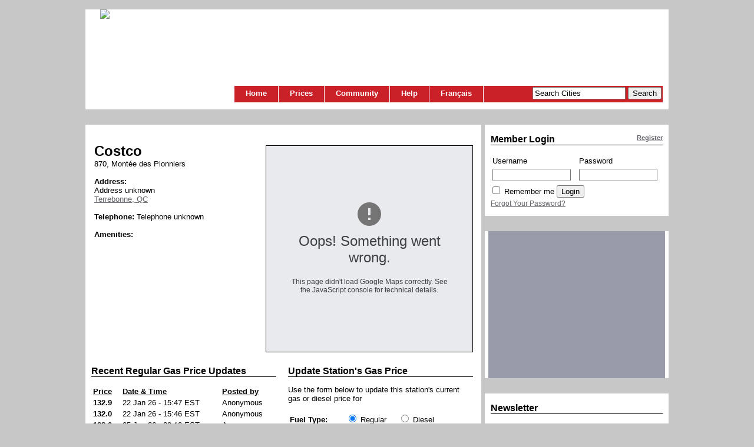

--- FILE ---
content_type: text/html; charset=utf-8
request_url: https://www.essencemontreal.com/station.php?l=e&id=14099
body_size: 6369
content:
<!DOCTYPE html PUBLIC "-//W3C//DTD XHTML 1.1//EN"
 "http://www.w3.org/TR/xhtml11/DTD/xhtml11.dtd">

<html>

<head><meta http-equiv="Content-Type" content="text/html; charset=utf-8">

  <title>Essence Montr&eacute;al | Costco - 870, Montée des Pionniers, Terrebonne, QC</title>

  
  <meta name="description" content="Gas Prices, Maps, Information & Stats for Costco - 870, Montée des Pionniers, Terrebonne, QC">
  <meta name="keywords" content="Gas, gasoline, prices, statistics, station">

  <link rel="stylesheet" href="https://www.essencemontreal.com/style.css" type="text/css">

  <link rel="icon" href="https://www.essencemontreal.com/favicon.ico" type="image/x-icon">

  <script type="text/javascript" src="https://www.essencemontreal.com/javascripts/prototype.js" charset="utf-8"></script>
  <script type="text/javascript" src="https://www.essencemontreal.com/javascripts/scriptaculous.js" charset="utf-8"></script>
  <script type="text/javascript" src="https://www.essencemontreal.com/javascripts/em.js"></script>
  <script type="text/javascript" src="https://maps.google.com/maps/api/js?sensor=false&key=AIzaSyCEtcQ2XtdZxvX48dml9kLcl4WtldDhV7I"></script>
  <script type="text/javascript" src="https://www.essencemontreal.com/javascripts/analytics.js"></script>

<script type="text/javascript">

function mapload() {
  var latlng = new google.maps.LatLng(45.721626, -73.506924);

  var myOptions = {
    zoom: 15,
    center: latlng,
    navigationControl: true,
    navigationControlOptions: {style: google.maps.NavigationControlStyle.ZOOM_PAN},
    mapTypeControl: true,
    //streetViewControl: true,
    scaleControl: false,
    scrollwheel: false,
    mapTypeId: google.maps.MapTypeId.ROADMAP
  };
  var map = new google.maps.Map(document.getElementById("stationmap"), myOptions);

  var contentString = "<strong>Costco</strong><br />Terrebonne<br />870, Montée des Pionniers";

  var infowindow = new google.maps.InfoWindow({
    position: latlng,
    content: contentString
  });

  var marker = new google.maps.Marker({
    position: latlng,
    map: map
  });

  google.maps.event.addListener(marker, 'click', function() {
    infowindow.open(map,marker);
  });
}

</script>
<script type='text/javascript' src='https://partner.googleadservices.com/gampad/google_service.js'></script>
<script type='text/javascript'>
GS_googleAddAdSenseService("ca-pub-5857562763284049");
GS_googleEnableAllServices();
</script>
<script type='text/javascript'>
GA_googleAddSlot("ca-pub-5857562763284049", "Box_Right");
GA_googleAddSlot("ca-pub-5857562763284049", "Leader_Top");
</script>
<script type='text/javascript'>
GA_googleFetchAds();
</script>
<script language="JavaScript">
GA_googleAddAttr("language", "e");
GA_googleAddAttr("city", "");
</script>


</head>

<body onload="mapload()">

  <div id="sitewrapper">
    <div class="topsitecurve"></div>
    <div id="topwrapper">
      <a href="https://www.essencemontreal.com/?l=e"><img src="https://www.essencemontreal.com/images/logo_em.jpg" /></a>
      <div class="lead">
        <script type='text/javascript'>
        GA_googleFillSlot("Leader_Top");
        </script>
      </div>
      <script type="text/javascript" charset="utf-8">
function clearText() {
  searchtxt = document.searchform.search;
	if (searchtxt.value == "Search Cities") {
		searchtxt.value = "";
	}
}
</script>

<div id="nav">
          <div id="searchbox">
            <form action="https://www.essencemontreal.com/process.php" name="searchform" style="display: inline;" method="post">
            <input type="text" autocomplete="off" value="Search Cities" name="search" id="search" style="width:150px" onClick="clearText()" />
              <div class="autocomplete" style="display: none;" id="searchresults"/></div>

<script type="text/javascript" charset="utf-8">
new Ajax.Autocompleter("search", "searchresults", "/ajax/ajaxsearch.php", {paramName: "search", minChars: 1});


</script>
              <input type="hidden" name="sortprice" value="1" />
              <input type="hidden" name="l" value="e" />
              <input type="submit" value="Search"/>
            </form>
          </div>

  <div id="navlinks">
          <ul id="navs">
            <li><a href="https://www.essencemontreal.com/index.php?l=e" title="Home Page.">Home</a></li>
            <li><a href="javascript:void(0);" >Prices</a>
              <ul>
                <li><a href="https://www.essencemontreal.com/submit.php?l=e" title="Submit a gas price you've seen and add it to our list.">Submit a Gas Price</a></li>
                <li><a href="https://www.essencemontreal.com/cities.php?l=e" title="Find a city and view their gas prices.">City Gas Prices</a></li>
                <li><a href="https://www.essencemontreal.com/distributors.php?l=e" title="Heating Oil Distributor Directory.">Heating Oil Directory</a></li>
                <li><a href="https://www.essencemontreal.com/highway.php?l=e" title="Highways">Highways</a></li>
                              </ul>
            </li>
            <li><a href="javascript:void(0);" >Community</a>
              <ul>
                <!-- <li><a href="https://www.essencemontreal.com/forum" title="Discussion Forum for Gas &amp; Heating Oil">Discussion Forum</a></li>-->
                                                <li><a href="https://www.essencemontreal.com/apps.php?l=e" title="Applications &amp; RSS Feeds.">Applications &amp; Feeds</a></li>
                <li><a href="https://www.essencemontreal.com/newsletter" title="Our Newsletters &amp; Gas Alerts.">Newsletter</a></li>
                                <li><a href="https://www.essencemontreal.com/news.php?l=e" title="View our News Archive">In the News</a></li>
              </ul>
            </li>
            <li><a href="javascript:void(0);" >Help</a>
              <ul>
                <li><a href="https://www.essencemontreal.com/faq.php?l=e" title="Frequently Asked Questions">FAQs</a></li>
                <li><a href="https://www.essencemontreal.com/sitemap.php?l=e" title="Site Map">Site Map</a></li>
                <li><a href="https://www.essencemontreal.com/privacy.php?l=e" title="Our Privacy Statement">Privacy</a></li>
                <li><a href="https://www.essencemontreal.com/terms.php?l=e" title="Terms of use">Terms</a></li>
                <li><a href="https://www.essencemontreal.com/contact.php?l=e" title="Contact Information">Contact US</a></li>
              </ul>
            </li>
            <li><a href="https://www.essencemontreal.com/station.php?l=f&amp;id=14099" TITLE="Fran&ccedil;ais">Fran&ccedil;ais</a></li>
          </ul>

  </div>
</div>
    </div>
    <div class="botsitecurve"></div>

    <div id="contentmain">
      <div class="topcontcurve"></div>

<!--Begin Station information-->




      <div class="mainbox">

        <div id="stationmap" style="text-align:left;width: 350px; height: 350px;float:right;margin-top:20px; border: 1px solid #000000;"></div>

        <div id="stninfo">
          <h1>Costco</h1>
          <p>870, Montée des Pionniers</p>

          <br />

          <p><strong>Address:</strong> </p>
          <p>Address unknown<br />
                     <a href="https://www.essencemontreal.com/prices.php?l=e&prov=QC&city=Terrebonne">Terrebonne, QC</a><br />
                                        <br />
          <strong>Telephone: </strong>
          Telephone unknown
</p>

          <br />

          
          <p><strong>Amenities:</strong></p>
          <p></p>
          <p></p>
          <p></p>
          <p></p>
          <p></p>
          <p></p>
        </div>

      </div>



      <div class="subbox"><a name="submit"></a>
        <h2>Recent Regular Gas Price Updates</h2>
          <table border="0" style="width:314px">
            <tr>
              <td style="width: 10%;text-decoration: underline"><strong>Price</strong></td>
              <td style="width: 60%;text-decoration: underline;padding-left: 15px"><strong>Date &amp; Time</strong></td>
              <td style="width: 30%;text-decoration: underline"><strong>Posted by</strong></td>
            <tr>
              <td style="text-align: right"><strong>132.9</strong></td>
              <td style="padding-left: 15px">22 Jan 26 - 15:47 EST</td>
              <td>Anonymous</td>
            </tr>
            <tr>
              <td style="text-align: right"><strong>132.0</strong></td>
              <td style="padding-left: 15px">22 Jan 26 - 15:46 EST</td>
              <td>Anonymous</td>
            </tr>
            <tr>
              <td style="text-align: right"><strong>128.0</strong></td>
              <td style="padding-left: 15px">05 Jan 26 - 20:10 EST</td>
              <td>Anonymous</td>
            </tr>
            <tr>
              <td style="text-align: right"><strong>128.9</strong></td>
              <td style="padding-left: 15px">05 Jan 26 - 16:23 EST</td>
              <td>Anonymous</td>
            </tr>
            <tr>
              <td style="text-align: right"><strong>127.9</strong></td>
              <td style="padding-left: 15px">16 Dec 25 - 14:14 EST</td>
              <td>Anonymous</td>
            </tr>
            <tr>
              <td style="text-align: right"><strong>125.0</strong></td>
              <td style="padding-left: 15px">16 Dec 25 - 14:11 EST</td>
              <td>Anonymous</td>
            </tr>
            <tr>
              <td style="text-align: right"><strong>127.9</strong></td>
              <td style="padding-left: 15px">16 Dec 25 - 13:52 EST</td>
              <td>Anonymous</td>
            </tr>
            <tr>
              <td style="text-align: right"><strong>131.9</strong></td>
              <td style="padding-left: 15px">14 Dec 25 - 13:31 EST</td>
              <td>Anonymous</td>
            </tr>
            <tr>
              <td style="text-align: right"><strong>137.9</strong></td>
              <td style="padding-left: 15px">03 Nov 25 - 14:13 EST</td>
              <td>Anonymous</td>
            </tr>
            <tr>
              <td style="text-align: right"><strong>137.9</strong></td>
              <td style="padding-left: 15px">03 Nov 25 - 14:13 EST</td>
              <td>Anonymous</td>
            </tr>
            <tr>
              <td style="text-align: right"><strong>139.9</strong></td>
              <td style="padding-left: 15px">30 Oct 25 - 14:42 EDT</td>
              <td>Anonymous</td>
            </tr>
            <tr>
              <td style="text-align: right"><strong>139.9</strong></td>
              <td style="padding-left: 15px">30 Oct 25 - 14:42 EDT</td>
              <td>Anonymous</td>
            </tr>
            <tr>
              <td style="text-align: right"><strong>139.9</strong></td>
              <td style="padding-left: 15px">30 Oct 25 - 14:42 EDT</td>
              <td>Anonymous</td>
            </tr>
            <tr>
              <td style="text-align: right"><strong>133.9</strong></td>
              <td style="padding-left: 15px">30 Oct 25 - 09:43 EDT</td>
              <td>Anonymous</td>
            </tr>
            <tr>
              <td style="text-align: right"><strong>136.9</strong></td>
              <td style="padding-left: 15px">17 Oct 25 - 08:57 EDT</td>
              <td>Anonymous</td>
            </tr>
          </table>
      </div>



      <div class="subbox">
        <h2>Update Station's Gas Price</h2>
          <p>Use the form below to update this station's current gas or diesel price for</p>
          <form method="post" name="update" action="process.php">
            <table border="0" style="width:314px;line-height: 25px;">
              <tr>
                <td><strong>Fuel Type:</strong></td>
                <td><input type="radio" name="type" checked="checked" value="regular"> Regular&nbsp;&nbsp;&nbsp;&nbsp;
                    <input type="radio" name="type"  value="diesel"> Diesel                    </td>
              </tr>
              <tr>
                <td><strong>Price:</strong></td>
                <td><input type="text" name="price" size="5" maxlength="5" value="" autocomplete="off"> ¢/Litre
                  </td>
              </tr>
              <tr>
                <td><strong>Time:</strong></td>
                <td>
  	              <select name="purchasetime" size="1">
  	                <option value="1769142943">23:35 EST</option>
  	                <option value="1769142600">23:30 EST</option>
  	                <option value="1769140800">23:00 EST</option>
  	                <option value="1769139000">22:30 EST</option>
  	                <option value="1769137200">22:00 EST</option>
  	                <option value="1769135400">21:30 EST</option>
  	                <option value="1769133600">21:00 EST</option>
  	                <option value="1769131800">20:30 EST</option>
  	            </select>
	              
                </td>
              </tr>
              <tr>
                <td colspan="2" style="text-align:center">
                  <input type="hidden" name="idlocation" value="14099">
                  <input type="hidden" name="subupdate" value="1">
                  <input type="submit" value="Submit">
                </td>
              </tr>
          </table>
        </form>
      </div>





      <div class="mainbox">
        <h2>Station Statistics</h2>




<div id="chartdiv" style="height: 350px;width: 648px; margin: 0 auto;text-align:center">
<img style="margin:auto;display:none" src="https://www.essencemontreal.com/images/spinner.gif" />
<img id="chart" src="https://www.essencemontreal.com/include/graph/stationgraph.php?l=e&id=14099&start=2026-01-01&end=2026-01-22&oil=n&hourdiff=-5.0" /></div>

<div style="width: 490px; margin: 0 auto;text-align:center">

<form id="chartform" action="station.php" onSubmit="rechart();return false;" method="get">
<input name="l" value="e" type="hidden">
<input name="id" value="14099" type="hidden">

&nbsp;&nbsp;&nbsp;&nbsp;&nbsp;<b>Select Plot Values:</b>
<input checked="checked" type="radio" name="sv" value="y"> Show<input  type="radio" name="sv" value="n"> Hide<br />

&nbsp;&nbsp;&nbsp;&nbsp;
<b>Select Data:</b>
<input  type="checkbox" name="oil" value="y"> Crude Oil
<br />


<b>Select Date:</b>
<select name="sd">
<option selected="selected" value="1">1</option>
<option  value="2">2</option>
<option  value="3">3</option>
<option  value="4">4</option>
<option  value="5">5</option>
<option  value="6">6</option>
<option  value="7">7</option>
<option  value="8">8</option>
<option  value="9">9</option>
<option  value="10">10</option>
<option  value="11">11</option>
<option  value="12">12</option>
<option  value="13">13</option>
<option  value="14">14</option>
<option  value="15">15</option>
<option  value="16">16</option>
<option  value="17">17</option>
<option  value="18">18</option>
<option  value="19">19</option>
<option  value="20">20</option>
<option  value="21">21</option>
<option  value="22">22</option>
<option  value="23">23</option>
<option  value="24">24</option>
<option  value="25">25</option>
<option  value="26">26</option>
<option  value="27">27</option>
<option  value="28">28</option>
<option  value="29">29</option>
<option  value="30">30</option>
<option  value="31">31</option>
</select>

<select name="sm">
<option selected="selected" value="1">Jan</option>
<option  value="2">Feb</option>
<option  value="3">Mar</option>
<option  value="4">Apr</option>
<option  value="5">May</option>
<option  value="6">Jun</option>
<option  value="7">Jul</option>
<option  value="8">Aug</option>
<option  value="9">Sep</option>
<option  value="10">Oct</option>
<option  value="11">Nov</option>
<option  value="12">Dec</option>
</select>

<select name="sy">
<option  value="2005">2005</option>
<option  value="2006">2006</option>
<option  value="2007">2007</option>
<option  value="2008">2008</option>
<option  value="2009">2009</option>
<option  value="2010">2010</option>
<option  value="2011">2011</option>
<option  value="2012">2012</option>
<option  value="2013">2013</option>
<option  value="2014">2014</option>
<option  value="2015">2015</option>
<option  value="2016">2016</option>
<option  value="2017">2017</option>
<option  value="2018">2018</option>
<option  value="2019">2019</option>
<option  value="2020">2020</option>
<option  value="2021">2021</option>
<option  value="2022">2022</option>
<option  value="2023">2023</option>
<option  value="2024">2024</option>
<option  value="2025">2025</option>
<option selected="selected" value="2026">2026</option>
</select>

To
<select name="ed">
<option  value="1">1</option>
<option  value="2">2</option>
<option  value="3">3</option>
<option  value="4">4</option>
<option  value="5">5</option>
<option  value="6">6</option>
<option  value="7">7</option>
<option  value="8">8</option>
<option  value="9">9</option>
<option  value="10">10</option>
<option  value="11">11</option>
<option  value="12">12</option>
<option  value="13">13</option>
<option  value="14">14</option>
<option  value="15">15</option>
<option  value="16">16</option>
<option  value="17">17</option>
<option  value="18">18</option>
<option  value="19">19</option>
<option  value="20">20</option>
<option  value="21">21</option>
<option selected="selected" value="22">22</option>
<option  value="23">23</option>
<option  value="24">24</option>
<option  value="25">25</option>
<option  value="26">26</option>
<option  value="27">27</option>
<option  value="28">28</option>
<option  value="29">29</option>
<option  value="30">30</option>
<option  value="31">31</option>
</select>

<select name="em">
<option selected="selected" value="1">Jan</option>
<option  value="2">Feb</option>
<option  value="3">Mar</option>
<option  value="4">Apr</option>
<option  value="5">May</option>
<option  value="6">Jun</option>
<option  value="7">Jul</option>
<option  value="8">Aug</option>
<option  value="9">Sep</option>
<option  value="10">Oct</option>
<option  value="11">Nov</option>
<option  value="12">Dec</option>
</select>

<select name="ey">
<option  value="2005">2005</option>
<option  value="2006">2006</option>
<option  value="2007">2007</option>
<option  value="2008">2008</option>
<option  value="2009">2009</option>
<option  value="2010">2010</option>
<option  value="2011">2011</option>
<option  value="2012">2012</option>
<option  value="2013">2013</option>
<option  value="2014">2014</option>
<option  value="2015">2015</option>
<option  value="2016">2016</option>
<option  value="2017">2017</option>
<option  value="2018">2018</option>
<option  value="2019">2019</option>
<option  value="2020">2020</option>
<option  value="2021">2021</option>
<option  value="2022">2022</option>
<option  value="2023">2023</option>
<option  value="2024">2024</option>
<option  value="2025">2025</option>
<option selected="selected" value="2026">2026</option>
</select>


<input name="hours" value="-5.0" type="hidden">


<input name="post" value="y" type="hidden">

<div style="text-align:center;margin:7px 0"><input value="Submit" type="submit"></div>


</form>
<script>
function rechart() {
  document.getElementById('chartdiv').innerHTML = '<img style="margin:auto" src="https://www.essencemontreal.com/images/spinner.gif" />';
  var params = Form.serialize($('chartform'));
  new Ajax.Updater('chartdiv','https://www.essencemontreal.com/include/stationgraph.php', {
    method:'post', parameters:params
    });
}
</script>




</div>


<div id="disqus_thread"></div>
<script>

/**
*  RECOMMENDED CONFIGURATION VARIABLES: EDIT AND UNCOMMENT THE SECTION BELOW TO INSERT DYNAMIC VALUES FROM YOUR PLATFORM OR CMS.
*  LEARN WHY DEFINING THESE VARIABLES IS IMPORTANT: https://disqus.com/admin/universalcode/#configuration-variables*/

var disqus_config = function () {
this.page.shortcode = 'essencemontreal';
//this.page.url = PAGE_URL;  // Replace PAGE_URL with your page's canonical URL variable
this.page.identifier = 'station_14099_e'; // Replace PAGE_IDENTIFIER with your page's unique identifier variable
		  this.language = "en";
		};

(function() { // DON'T EDIT BELOW THIS LINE
var d = document, s = d.createElement('script');
s.src = 'https://essencemontreal.disqus.com/embed.js';
s.setAttribute('data-timestamp', +new Date());
(d.head || d.body).appendChild(s);
})();
</script>
<noscript>Please enable JavaScript to view the <a href="https://disqus.com/?ref_noscript">comments powered by Disqus.</a></noscript>







      </div>











       <!--End Content-->


      <div class="botcontcurve"></div>
    </div>


    <div id="contentright">

      <div class="rightbox">
        <div class="toprtcurve"></div>
        <div class="rightboxcont">
          
<h3><span><a href="https://www.essencemontreal.com/register.php?l=e">Register</a></span>Member Login</h3>

<form style="margin:0" action="process.php" method="post">
<table border="0" cellspacing="0" cellpadding="3">
  <tr>
    <td>Username</td>
    <td>Password</td>
  </tr>
  <tr>
    <td><input style="width: 125px; margin-right: 8px" type="text" name="user" maxlength="30" value=""></td>
    <td><input style="width: 125px" type="password" name="pass" maxlength="30" value=""></td>
  </tr>
  <tr>
    <td colspan="2">
      	    <input type="checkbox" name="remember"  style="margin-left:0" />
	    <input type="hidden" name="sublogin" value="1">
	    <input type="hidden" name="l" value="e">
	    <span>Remember me</span>
	    <input type="submit" value="Login">
    </td>
  </tr>
</table>
</form>
<div class="logboxfoot"><a href="register.php?l=e&forgotpass=1">Forgot Your Password?</a></div>


<br />
<!--<div style="border-top: 1px solid #000">
<br /><b>Member Total:</b> 28479<br>There are 0 registered members and 174 guests viewing the site.<br><br></div>-->
        </div>
        <div class="botrtcurve"></div>
      </div>

      <div class="rightadbox">
        <div class="toprtcurve"></div>
        <div class="box">
           <script type='text/javascript'>
           GA_googleFillSlot("Box_Right");
           </script>
        </div>
        <div class="botrtcurve"></div>
      </div>

      <div class="rightbox">
        <div class="toprtcurve"></div>
        <div class="rightboxcont">
          <h3>Newsletter</h3>

<p><a href="http://newsletter.essencemontreal.com/subscription?f=9z763zPqkpLTTaDwTilFbypzsoReOrG763KTTUW763EPea6U4TQ9eqeUkiJTzJKRkBHBu5" target="_blank">Sign up to receive gas price alerts! (Montreal Only)</a></p>
  <!--<form method=post name="subscribeform" action="newsletter/?p=subscribe">
    <input type="hidden" name="htmlemail" value="1" />
    <input type="hidden" name="list[2]" value="signup" />
    <input type="hidden" name="listname[2]" value="[Essence Montreal]" />
    <input type="hidden" name="VerificationCodeX" value="" size="20" >
    <input type="text" name="email" value="email address" size="35" onfocus="this.value='';" maxlength="1024" />
    <input type="submit" style="width: 35px;" name="subscribe" value="Go" />
  </form>-->
        </div>
        <div class="botrtcurve"></div>
      </div>

      <div class="rightbox">
        <div class="toprtcurve"></div>
        <div class="rightboxcont">
          
<h3>Driver's Info</h3>
  
<strong>Roads</strong><br />
		<a href="http://www.quebec511.info/en/diffusion/etatreseau/default.aspx" target="_blank">Road Construction Reports</a><br />
		<!--<a href="http://www.quebec511.gouv.qc.ca/en/conditions/" target="_blank">Road Conditions</a><br />-->		<a href="http://www.quebec511.gouv.qc.ca/en/cameras/circulation/" target="_blank">Traffic Conditions</a><br />
		<a href="http://www.quebec511.gouv.qc.ca/en/cameras/montreal/index.asp" target="_blank">Traffic Webcams</a><br />
		<a href="http://www.cbsa-asfc.gc.ca/general/times/menu-e.html" target="_blank">Border Crossings</a><br /><br />

<strong>Gas Saving Tips</strong><br />

		<a href="http://oee.nrcan.gc.ca/transportation/personal/driving/autosmart-maintenance.cfm"  target="_blank">Driving & Maintainance</a><br />
		<!--<a href="http://www.erideshare.com/"  target="_blank">Carpooling</a><br />-->
		<a href="http://www.stm.info/"  target="_blank">Public Transportation</a><br /><br />
		
<strong>Gas &amp; Oil Info</strong><br />
  
	  <a href="http://money.cnn.com/markets/commodities/"  target="_blank">Current Crude Oil Prices</a><br />
	  <a href="http://www.caaquebec.com/infoessence/en/default.asp"  target="_blank">CAA Gasoline Watch</a><br />
	  <a href="http://www.caa.ca/mini%20sites/gasprice/breakdown.html"  target="_blank">How Gasoline is Priced</a><br />
	  <a href="http://www.regie-energie.qc.ca/energie/petrole_tarifs.php"  target="_blank">Estimated Gas Prices set by the Régie de l'énergie Québec</a><br /><br />
        </div>
        <div class="botrtcurve"></div>
      </div>

      <div class="rightbox">
        <div class="toprtcurve"></div>
        <div class="rightboxcont">
          
<h3>News<a name="news"></a></h3>

There are no articles at this time.	<a href="news.php?l=e">View News Archive</a><br />
	<div id="notice">
  </div>

<script type="text/javascript">
function addNews() {
  new Ajax.Updater( 'notice', '/ajax/ajaxaddnews.php', { method: 'post',
    parameters: $('addnewsform').serialize() } );
  $('addnewsform').reset();
}
</script>

        </div>
        <div class="botrtcurve"></div>
      </div>

    <!-- End Rightbar -->
    </div>




    
<div id="footer">
 <br />
  <div class="cmodule">
      <div class="dinfo">
        <a href="https://www.essencemontreal.com/prices.php?b=1&l=e&prov=QC&city=Montr%E9al" title="Home Page.">Home</a>&nbsp;&#124;&nbsp;
        <a href="https://www.essencemontreal.com/station.php?l=f&amp;id=14099" TITLE="Fran&ccedil;ais">Fran&ccedil;ais</a>&nbsp;&#124;&nbsp;
        <a href="https://www.essencemontreal.com/contact.php?l=e" title="Contact Information">Contact US</a>&nbsp;&#124;&nbsp;
        <a href="https://www.essencemontreal.com/news.php?l=e" title="View our News Archive">In the News</a>&nbsp;&#124;&nbsp;
        <a href="https://www.essencemontreal.com/faq.php?l=e" title="Frequently Asked Questions" style="cursor:help">FAQs</a>
        <!--<a href="embutton.asp">Gas prices on your site</a>-->
  </div>
</div>
<!-- Start of StatCounter Code -->
<!-- Default Statcounter code for EssenceMontreal.com
http://66.152.77.12 -->
<script type="text/javascript">
var sc_project=843381; 
var sc_invisible=1; 
var sc_security="c3b3ab36"; 
var sc_https=1; 
</script>
<script type="text/javascript" src="https://www.statcounter.com/counter/counter.js" async></script>
<noscript><div class="statcounter"><a title="Web Analytics" href="http://statcounter.com/" target="_blank"><img class="statcounter" src="//c.statcounter.com/843381/0/c3b3ab36/1/" alt="Web Analytics"></a></div></noscript>
<!-- End of Statcounter Code -->
<!-- End of StatCounter Code -->

  </div>
</body>

</html>
